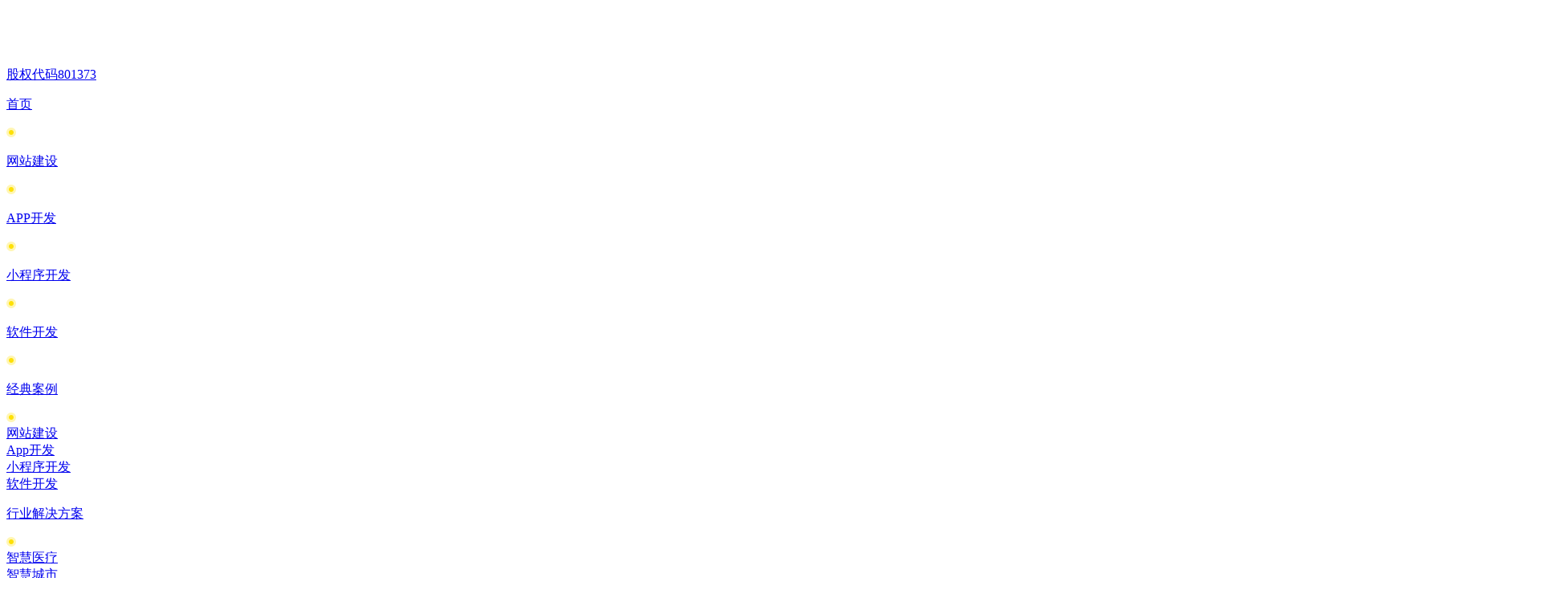

--- FILE ---
content_type: text/html
request_url: http://www.qdeshinerj.com/baike_news/baike_news-16.html
body_size: 7858
content:
<!doctype html>
<html>
<head>
    <meta charset="utf-8">
    <title>青岛配送软件开发_青岛配送软件开发公司-青岛一瞬科技</title>
    <meta name="keywords" content="青岛配送软件开发,青岛配送软件开发公司" />
    <meta name="description" content="青岛一瞬科技是一家专业软件设计开发公司,主要为客户提供青岛配送软件开发,青岛配送软件开发公司,网站建设,APP开发,小程序开发,软件开发,青岛网站建设,青岛APP开发,青岛小程序开发,青岛软件开发等服务.欢迎来电咨询!" />
    <meta name="viewport" content="width=device-width, user-scalable=no, initial-scale=1.0, maximum-scale=1.0, minimum-scale=1.0" />
    <meta http-equiv="X-UA-Compatible" content="IE=edge,chrome=1" />
    <meta name="format-detection" content="telephone=no" />
    <meta name="renderer" content="webkit">
    <meta name="screen-orientation" content="portrait">
    <meta name="x5-orientation" content="portrait">
    <link rel="icon" href="/logo.ico" mce_href="/logo.ico" type="image/x-icon" />
    <!--[if lt IE 9]>  
  <link rel="stylesheet" href="/escss/es(ie).css">
<![endif]-->
    <link rel="stylesheet" href="/escss/aos.css">
    <link rel="stylesheet" href="/escss/es.css">
    <link rel="stylesheet" href="/escss/swiper.min.css">
    <link rel="stylesheet" href="/escss/animate.min.css">
    <script src="/esjs/jquery-3.7.1.min.js" type="text/javascript"></script>
    <script src="/esjs/es.js" type="text/javascript"></script>
    <script src="/esjs/aos.js" type="text/javascript"></script>
    <script src="/esjs/easing.min.js" type="text/javascript"></script>
    <script>
var _hmt = _hmt || [];
(function() {
  var hm = document.createElement("script");
  hm.src = "https://hm.baidu.com/hm.js?0103bcb77971000326caf0c74f6fa46e";
  var s = document.getElementsByTagName("script")[0]; 
  s.parentNode.insertBefore(hm, s);
})();
</script>
</head>
<body>
    <!-- top -->
    <div class="top pc">
        <div class="dh commen">
            <div class="fl">
                <a href="http://www.qdeshinerj.com/">
                    <img src="/esimg/logo.png" class="fl" />
                    <p class="fl">
                        股权代码<span>801373</span></p>
                    <div class="clearfix">
                    </div>
                </a>
            </div>
            <div class="nav fl">
                <div class="nava">
<p><a href="http://www.qdeshinerj.com/">首页</a></p>
<img src="/esimg/y1.png" />
</div>
<div class="nava">
<p><a href="http://www.qdeshinerj.com/software/website1.html">网站建设</a></p>
<img src="/esimg/y1.png" />
</div>
<div class="nava">
<p><a href="http://www.qdeshinerj.com/software/app_develop2.html">APP开发</a></p>
<img src="/esimg/y1.png" />
</div>
<div class="nava">
<p><a href="http://www.qdeshinerj.com/software/applet_develop3.html">小程序开发</a></p>
<img src="/esimg/y1.png" />
</div>
<div class="nava">
<p><a href="http://www.qdeshinerj.com/software/software4.html">软件开发</a></p>
<img src="/esimg/y1.png" />
</div>
<div class="nava">
<p><a href="http://www.qdeshinerj.com/website/">经典案例</a></p>
<img src="/esimg/y1.png" />
<div class="navb">
<div class="navba"><a href="http://www.qdeshinerj.com/website/">网站建设</a></div>
<div class="navba"><a href="http://www.qdeshinerj.com/app_develop/">App开发</a></div>
<div class="navba"><a href="http://www.qdeshinerj.com/applet_develop/">小程序开发</a></div>
<div class="navba"><a href="http://www.qdeshinerj.com/software/">软件开发</a></div>
</div>
</div>
<div class="nava">
<p><a href="http://www.qdeshinerj.com/solution/medical_care5.html">行业解决方案</a></p>
<img src="/esimg/y1.png" />
<div class="navb">
<div class="navba"><a href="http://www.qdeshinerj.com/solution/medical_care5.html">智慧医疗</a></div>
<div class="navba"><a href="http://www.qdeshinerj.com/solution/smart_city4.html">智慧城市</a></div>
<div class="navba"><a href="http://www.qdeshinerj.com/solution/portal3.html">移动企业门户</a></div>
<div class="navba"><a href="http://www.qdeshinerj.com/solution/energy2.html">智慧能源</a></div>
<div class="navba"><a href="http://www.qdeshinerj.com/solution/commerce1.html">企业电子商务</a></div>
</div>
</div>
<div class="nava on">
<p><a href="http://www.qdeshinerj.com/industry_news/">新闻动态</a></p>
<img src="/esimg/y1.png" />
<div class="navb">
<div class="navba"><a href="http://www.qdeshinerj.com/baike_news/">知识百科</a></div>
<div class="navba"><a href="http://www.qdeshinerj.com/industry_news/">行业资讯</a></div>
<div class="navba"><a href="http://www.qdeshinerj.com/company_news/">公司动态</a></div>
</div>
</div>
<div class="nava">
<p><a href="http://www.qdeshinerj.com/about.html">关于一瞬</a></p>
<img src="/esimg/y1.png" />
<div class="navb">
<div class="navba"><a href="http://www.qdeshinerj.com/about.html">公司介绍</a></div>
<div class="navba"><a href="http://www.qdeshinerj.com/customers.html">合作客户</a></div>
<div class="navba"><a href="http://www.qdeshinerj.com/contact.html">联系一瞬</a></div>
</div>
</div>

                <div class="clearfix">
                </div>
            </div>
            <div class="clearfix">
            </div>
        </div>
    </div>
    <!--手机导航-->
    <div class="sjdhgd">
        <div class="sjdh mob">
            <div class="sjdha">
                <div class="sjdha_t1">
                    <a href="http://www.qdeshinerj.com/">
                        <img src="/esimg/logo1.png" />
                    </a>
                </div>
                <div class="sjdha_t3">
                    <p>
                        股权代码 801373</p>
                </div>
                <div class="sjdha_t2">
                    <img src="/esimg/m2.png"></div>
                <div class="clearfix">
                </div>
            </div>
            <div class="huakuai">
                <div class="sjdhb fr">
                    <div class="guanbi">
                        <img src="/esimg/k53.png"><div class="clearfix">
                        </div>
                    </div>
                    <div class="sjdhb_a">
<h6><a href="http://www.qdeshinerj.com/">首页</a></h6>
</div>
<div class="sjdhb_a">
<h6><a href="http://www.qdeshinerj.com/software/website1.html" title="网站建设">网站建设</a></h6>
</div>
<div class="sjdhb_a">
<h6><a href="http://www.qdeshinerj.com/software/app_develop2.html" title="APP开发">APP开发</a></h6>
</div>
<div class="sjdhb_a">
<h6><a href="http://www.qdeshinerj.com/software/applet_develop3.html" title="小程序开发">小程序开发</a></h6>
</div>
<div class="sjdhb_a">
<h6><a href="http://www.qdeshinerj.com/software/software4.html" title="软件开发">软件开发</a></h6>
</div>
<div class="sjdhb_a">
<h6><a href="http://www.qdeshinerj.com/website/" title="经典案例">经典案例</a></h6>
<div class="sjdhb_aa">
<p class="sjdhb_p"><a href="http://www.qdeshinerj.com/website/">网站建设</a></p>
<p class="sjdhb_p"><a href="http://www.qdeshinerj.com/app_develop/">App开发</a></p>
<p class="sjdhb_p"><a href="http://www.qdeshinerj.com/applet_develop/">小程序开发</a></p>
<p class="sjdhb_p"><a href="http://www.qdeshinerj.com/software/">软件开发</a></p>
</div>
</div>
<div class="sjdhb_a">
<h6><a href="http://www.qdeshinerj.com/solution/medical_care5.html" title="行业解决方案">行业解决方案</a></h6>
<div class="sjdhb_aa">
<p class="sjdhb_p"><a href="http://www.qdeshinerj.com/solution/medical_care5.html">智慧医疗</a></p>
<p class="sjdhb_p"><a href="http://www.qdeshinerj.com/solution/smart_city4.html">智慧城市</a></p>
<p class="sjdhb_p"><a href="http://www.qdeshinerj.com/solution/portal3.html">移动企业门户</a></p>
<p class="sjdhb_p"><a href="http://www.qdeshinerj.com/solution/energy2.html">智慧能源</a></p>
<p class="sjdhb_p"><a href="http://www.qdeshinerj.com/solution/commerce1.html">企业电子商务</a></p>
</div>
</div>
<div class="sjdhb_a sjdhb_ah1">
<h6><a href="http://www.qdeshinerj.com/industry_news/" title="新闻动态">新闻动态</a></h6>
<div class="sjdhb_aa">
<p class="sjdhb_p"><a href="http://www.qdeshinerj.com/baike_news/">知识百科</a></p>
<p class="sjdhb_p"><a href="http://www.qdeshinerj.com/industry_news/">行业资讯</a></p>
<p class="sjdhb_p"><a href="http://www.qdeshinerj.com/company_news/">公司动态</a></p>
</div>
</div>
<div class="sjdhb_a">
<h6><a href="http://www.qdeshinerj.com/about.html" title="关于一瞬">关于一瞬</a></h6>
<div class="sjdhb_aa">
<p class="sjdhb_p"><a href="http://www.qdeshinerj.com/about.html">公司介绍</a></p>
<p class="sjdhb_p"><a href="http://www.qdeshinerj.com/customers.html">合作客户</a></p>
<p class="sjdhb_p"><a href="http://www.qdeshinerj.com/contact.html">联系一瞬</a></p>
</div>
</div>

                </div>
                <div class="clearfix">
                </div>
            </div>
            <script>
                $(function () {
                    $(".sjdha_t2").click(function () {
                        $(".huakuai").css("right", "0%")
                    })
                    $(".guanbi").click(function () {
                        $(".huakuai").css("right", "-100%")
                    })
                })
            </script>
            <script>
                $(window).scroll(function () {
                    var m = $(window).scrollTop();
                    if (m >= 50) {
                        $(".sjdh").css({ "padding-top": "3%", "padding-bottom": "3%", "box-shadow": "0 -2px 18px -2px #7852f5" });
                    } else {
                        $(".sjdh").css({ "padding-top": "4%", "padding-bottom": "4%", "box-shadow": "0 -2px 18px -2px #7852f5" });
                    }
                });
            </script>
        </div>
    </div>
    <!-- 手机banner -->
    <div class="sjban mob">
        <img src="/esimg/zx.jpg" />
    </div>
    <!-- 内页banner -->
    <div class="nyban">
        <img src="/esimg/nyban7.jpg" />
        <div class="pos">
            <div class="commen">
                <div class="fl ellipsis">
                    当前位置：<a href="http://www.qdeshinerj.com/">首页</a> > <a href="http://www.qdeshinerj.com/industry_news/">新闻动态</a>
                    > <a href="http://www.qdeshinerj.com/baike_news/">
                        <h1>
                            知识百科</h1>
                    </a>
                </div>
                <img src="/esimg/p3.png" class="fr rco animated rubberBand infinite" />
                <div class="clearfix">
                </div>
            </div>
        </div>
        <div class="key">
            <div class="commen">
                <p class="ellipsis">
                    热门关键词：<a href="http://www.qdeshinerj.com/software/website1.html" title="青岛网站建设">青岛网站建设</a><a href="http://www.qdeshinerj.com/software/app_develop2.html" title="青岛APP开发">青岛APP开发</a><a href="http://www.qdeshinerj.com/software/applet_develop3.html" title="青岛小程序开发">青岛小程序开发</a><a href="http://www.qdeshinerj.com/software/software4.html" title="青岛软件开发">青岛软件开发</a><a href="http://www.qdeshinerj.com/software/website1.html" title="网站建设">网站建设</a><a href="http://www.qdeshinerj.com/software/app_develop2.html" title="APP开发">APP开发</a><a href="http://www.qdeshinerj.com/software/applet_develop3.html" title="小程序开发">小程序开发</a><a href="http://www.qdeshinerj.com/software/software4.html" title="软件开发">软件开发</a>
                </p>
            </div>
        </div>
    </div>
    <!-- 百科 -->
    <div class="bks commen">
        <div class="bkc">
            <div class="btb fl pc" data-aos="zoom-in-right">
                <p>
                    知识百科</p>
                <img src="/esimg/b2.png" />
            </div>
            <div class="bt mob" data-aos="zoom-in-up">
                <div class="bta">
                    <img src="/esimg/b1.png" />
                    <p>
                        知识百科</p>
                    <img src="/esimg/b2.png" />
                </div>
            </div>
            <div class="bkd fr" data-aos="zoom-in-left">
                <p class="fl"><a href="http://www.qdeshinerj.com/baike_news/website-1.html" title="青岛网站建设定制_青岛网站建设定制公司">网站建设</a></p>
<p class="fl"><a href="http://www.qdeshinerj.com/baike_news/app_develop-1.html" title="青岛app定制开发_青岛app定制开发公司">APP开发</a></p>
<p class="fl"><a href="http://www.qdeshinerj.com/baike_news/applet_develop-1.html" title="青岛小程序定制开发_青岛小程序定制开发公司">小程序开发</a></p>
<p class="fl"><a href="http://www.qdeshinerj.com/baike_news/software-1.html" title="青岛软件开发定制_青岛软件开发定制公司">软件开发</a></p>

                <div class="clearfix">
                </div>
            </div>
            <div class="clearfix">
            </div>
        </div>
        <div class="bke">
            <div class="bkf fl">
<a href="http://www.qdeshinerj.com/baike_news/qdappdingzhikaifa340.html" title="同城交友APP软件开发有哪些注意事项">
<p class="ellipsis">同城交友APP软件开发有哪些注意事项</p>
<h6></h6>
<h4>2022.02.15</h4>
<h5>APP开发</h5>
<img src="/esimg/y79.png" />
</a>
</div>
<div class="bkf fl">
<a href="http://www.qdeshinerj.com/baike_news/qdappdingzhikaifa339.html" title="类似墨迹天气APP软件开发带给用户哪些便捷">
<p class="ellipsis">类似墨迹天气APP软件开发带给用户哪些便捷</p>
<h6></h6>
<h4>2022.02.15</h4>
<h5>APP开发</h5>
<img src="/esimg/y79.png" />
</a>
</div>
<div class="bkf fl">
<a href="http://www.qdeshinerj.com/baike_news/qdappdingzhikaifa338.html" title="礼物推荐APP软件开发让送礼不再苦恼">
<p class="ellipsis">礼物推荐APP软件开发让送礼不再苦恼</p>
<h6></h6>
<h4>2022.02.15</h4>
<h5>APP开发</h5>
<img src="/esimg/y79.png" />
</a>
</div>
<div class="bkf fl">
<a href="http://www.qdeshinerj.com/baike_news/qdappdingzhikaifa337.html" title="为何要进行穿衣搭配APP软件开发">
<p class="ellipsis">为何要进行穿衣搭配APP软件开发</p>
<h6></h6>
<h4>2022.02.15</h4>
<h5>APP开发</h5>
<img src="/esimg/y79.png" />
</a>
</div>
<div class="bkf fl">
<a href="http://www.qdeshinerj.com/baike_news/qdappdingzhikaifa336.html" title="手机修图APP软件开发的需求包括哪些">
<p class="ellipsis">手机修图APP软件开发的需求包括哪些</p>
<h6></h6>
<h4>2022.02.15</h4>
<h5>APP开发</h5>
<img src="/esimg/y79.png" />
</a>
</div>
<div class="bkf fl">
<a href="http://www.qdeshinerj.com/baike_news/qdappdingzhikaifa335.html" title="跳舞教学APP开发能够为用户提供什么">
<p class="ellipsis">跳舞教学APP开发能够为用户提供什么</p>
<h6></h6>
<h4>2022.02.15</h4>
<h5>APP开发</h5>
<img src="/esimg/y79.png" />
</a>
</div>
<div class="bkf fl">
<a href="http://www.qdeshinerj.com/baike_news/qdappdingzhikaifa334.html" title="家具商场APP软件开发的市场及功能浅析">
<p class="ellipsis">家具商场APP软件开发的市场及功能浅析</p>
<h6></h6>
<h4>2022.02.15</h4>
<h5>APP开发</h5>
<img src="/esimg/y79.png" />
</a>
</div>
<div class="bkf fl">
<a href="http://www.qdeshinerj.com/baike_news/qdappdingzhikaifa333.html" title="城市租房APP软件开发具有什么价值">
<p class="ellipsis">城市租房APP软件开发具有什么价值</p>
<h6></h6>
<h4>2022.02.15</h4>
<h5>APP开发</h5>
<img src="/esimg/y79.png" />
</a>
</div>
<div class="bkf fl">
<a href="http://www.qdeshinerj.com/baike_news/qdappdingzhikaifa332.html" title="蛋糕店APP软件开发需要具备什么">
<p class="ellipsis">蛋糕店APP软件开发需要具备什么</p>
<h6></h6>
<h4>2022.02.15</h4>
<h5>APP开发</h5>
<img src="/esimg/y79.png" />
</a>
</div>
<div class="bkf fl">
<a href="http://www.qdeshinerj.com/baike_news/qdappdingzhikaifa331.html" title="情侣约会指南APP开发对于约会体验的优化">
<p class="ellipsis">情侣约会指南APP开发对于约会体验的优化</p>
<h6></h6>
<h4>2022.02.15</h4>
<h5>APP开发</h5>
<img src="/esimg/y79.png" />
</a>
</div>
<div class="bkf fl">
<a href="http://www.qdeshinerj.com/baike_news/qdappdingzhikaifa330.html" title="美食制作APP软件开发当前市场现状浅析">
<p class="ellipsis">美食制作APP软件开发当前市场现状浅析</p>
<h6></h6>
<h4>2022.02.15</h4>
<h5>APP开发</h5>
<img src="/esimg/y79.png" />
</a>
</div>
<div class="bkf fl">
<a href="http://www.qdeshinerj.com/baike_news/qdappdingzhikaifa329.html" title="预约代驾APP软件开发的重要性体现在哪">
<p class="ellipsis">预约代驾APP软件开发的重要性体现在哪</p>
<h6></h6>
<h4>2022.02.15</h4>
<h5>APP开发</h5>
<img src="/esimg/y79.png" />
</a>
</div>
<div class="bkf fl">
<a href="http://www.qdeshinerj.com/baike_news/qdappdingzhikaifa328.html" title="汽车商城APP软件开发需要具备什么">
<p class="ellipsis">汽车商城APP软件开发需要具备什么</p>
<h6></h6>
<h4>2022.02.15</h4>
<h5>APP开发</h5>
<img src="/esimg/y79.png" />
</a>
</div>
<div class="bkf fl">
<a href="http://www.qdeshinerj.com/baike_news/qdwangzhanjianshe327.html" title="网站品牌的辨识度是怎样提高的">
<p class="ellipsis">网站品牌的辨识度是怎样提高的</p>
<h6></h6>
<h4>2022.02.14</h4>
<h5>网站建设</h5>
<img src="/esimg/y79.png" />
</a>
</div>
<div class="bkf fl">
<a href="http://www.qdeshinerj.com/baike_news/qdwangzhanjianshe326.html" title="定制网站和模板网站的区别在哪">
<p class="ellipsis">定制网站和模板网站的区别在哪</p>
<h6></h6>
<h4>2022.02.14</h4>
<h5>网站建设</h5>
<img src="/esimg/y79.png" />
</a>
</div>

            <div class="clearfix">
            </div>
        </div>
        <div class="page" data-aos="zoom-in-up">
<p class="b"><a href="http://www.qdeshinerj.com/baike_news/">首页</a></p>
<p class="a"><a href="http://www.qdeshinerj.com/baike_news/baike_news-15.html">上一页</a></p>
<p><a href="http://www.qdeshinerj.com/baike_news/baike_news-14.html">14</a></p>
<p><a href="http://www.qdeshinerj.com/baike_news/baike_news-15.html">15</a></p>
<p class="on"><a href="http://www.qdeshinerj.com/baike_news/baike_news-16.html">16</a></p>
<p><a href="http://www.qdeshinerj.com/baike_news/baike_news-17.html">17</a></p>
<p><a href="http://www.qdeshinerj.com/baike_news/baike_news-18.html">18</a></p>
<p class="a"><a href="http://www.qdeshinerj.com/baike_news/baike_news-17.html">下一页</a></p>
<p class="b"><a href="http://www.qdeshinerj.com/baike_news/baike_news-37.html">末页</a></p>
</div>

    </div>
    <!-- 售后 -->
    <div class="sh">
        <div class="commen">
            <p data-aos="zoom-in-left">
                贴心服务 售后无忧</p>
            <h6 data-aos="zoom-in-left" data-aos-delay="100">
                为客户提供网站建设、App开发、小程序开发、软件开发等服务</h6>
            <img src="/esimg/y27.png" data-aos="zoom-in-left" data-aos-delay="200" />
        </div>
    </div>
    <!-- 联系 -->
    <div class="lx">
        <div class="commen">
            <div class="fl lxa">
                <div class="btb pc" data-aos="zoom-in-right">
                    <p>
                        联系我们</p>
                    <h6>
                        您可通过以下方式找到我们！</h6>
                </div>
                <div class="bt mob" data-aos="zoom-in-up">
                    <div class="bta">
                        <img src="/esimg/b1.png" />
                        <p>
                            联系我们</p>
                        <img src="/esimg/b2.png" />
                    </div>
                    <h6>
                        您可通过以下方式找到我们！</h6>
                </div>
                <div class="lxb">
                    <div class="lxc fl" data-aos="fade-down-right">
                        <img src="/esimg/y34.png" class="fl">
                        <div class="lxd fl">
                            <p>
                                24小时热线</p>
                            <h6>
                                186 6189 2166</h6>
                        </div>
                        <div class="clearfix">
                        </div>
                    </div>
                    <div class="lxc fl" data-aos="fade-down-left">
                        <img src="/esimg/y35.png" class="fl">
                        <div class="lxd fl">
                            <p>
                                电话</p>
                            <h6>
                                400-622-6167</h6>
                        </div>
                        <div class="clearfix">
                        </div>
                    </div>
                    <div class="lxc fl" data-aos="fade-up-right">
                        <img src="/esimg/y36.png" class="fl">
                        <div class="lxd fl">
                            <p>
                                地址</p>
                            <h6>
                                青岛市李沧区中海国际广场1807室</h6>
                        </div>
                        <div class="clearfix">
                        </div>
                    </div>
                    <div class="lxc fl" data-aos="fade-up-left">
                        <img src="/esimg/y37.png" class="fl">
                        <div class="lxd fl">
                            <p>
                                邮箱</p>
                            <h6>
                                liujunlei@net532.net</h6>
                        </div>
                        <div class="clearfix">
                        </div>
                    </div>
                    <div class="clearfix">
                    </div>
                </div>
            </div>
            <div class="fr lxe">
                <div class="lxz">
                    <div class="lxf">
                        <p class="pc fl" data-aos="fade-left">
                            在线留言</p>
                        <h6 class="pc fr" data-aos="fade-left">
                            为您提供适合的行业解决方案！</h6>
                        <p class="mob" data-aos="fade-left">
                            获取方案</p>
                        <h6 class="mob" data-aos="fade-left">
                            为了与您取得联系，请填写真实有效信息！</h6>
                        <div class="clearfix">
                        </div>
                    </div>
                    <form id="form1" name="form1" method="post" class="lxg" onsubmit="return CheckSubmit();"
                    action="/message/ly_ok.aspx">
                    <input name="mename" id="mename" maxlength="10" type="text" placeholder="您的姓名" data-aos="fade-left">
                    <input name="tel" id="tel" maxlength="11" type="text" placeholder="您的电话" data-aos="fade-left">
                    <textarea name="body" id="body" maxlength="100" placeholder="您的需求" data-aos="fade-up"></textarea>
                    <input type="submit" value="获取定制方案" data-aos="fade-up" />
                    </form>
                    <script type="text/javascript">
                        function CheckSubmit() {
                            var mename = document.getElementById("mename").value;
                            var tel = document.getElementById("tel").value;
                            var myreg = /^1(3|4|5|6|7|8|9)\d{9}$/;
                            if (mename == "") {
                                alert('请输入您的姓名！');
                                return false;
                            }
                            else if (tel == "") {
                                alert('请输入您的联系方式！');
                                return false;
                            }
                            else if (tel.length != 11) {
                                alert('请输入有效的手机号码！');
                                document.form1.tel.focus();
                                return false;
                            }
                            else if (!myreg.test(tel)) {
                                alert('请输入有效的手机号码！');
                                document.form1.tel.focus();
                                return false;
                            }
                            else {
                                return true;
                            }
                        }
                    </script>
                </div>
            </div>
            <div class="clearfix">
            </div>
        </div>
    </div>
    <!-- foot -->
    <div class="foot">
        <div class="commen">
            <div class="fta fl">
                <img src="/esimg/logo1.png" />
                <p>
                    股权代码</p>
                <img src="/esimg/y39.png" />
            </div>
            <div class="ftb fl">
                <div class="ftc fl">
<h6><a href="http://www.qdeshinerj.com/software/website1.html">一瞬服务</a></h6>
<p><a href="http://www.qdeshinerj.com/software/website1.html" title="青岛网站建设_青岛网站建设制作公司">网站建设</a></p>
<p><a href="http://www.qdeshinerj.com/software/app_develop2.html" title="青岛app开发_青岛app开发定制_青岛app开发定制公司">APP开发</a></p>
<p><a href="http://www.qdeshinerj.com/software/applet_develop3.html" title="青岛小程序开发_青岛小程序开发定制公司">小程序开发</a></p>
<p><a href="http://www.qdeshinerj.com/software/software4.html" title="青岛软件开发_青岛软件开发制作公司">软件开发</a></p>
</div>







<div class="ftc fl">
<h6><a href="http://www.qdeshinerj.com/website/">经典案例</a></h6>
<p><a href="http://www.qdeshinerj.com/website/">网站建设</a></p>
<p><a href="http://www.qdeshinerj.com/app_develop/">App开发</a></p>
<p><a href="http://www.qdeshinerj.com/applet_develop/">小程序开发</a></p>
<p><a href="http://www.qdeshinerj.com/software/">软件开发</a></p>
</div>
<div class="ftc fl">
<h6><a href="http://www.qdeshinerj.com/solution/medical_care5.html">行业解决方案</a></h6>
<p><a href="http://www.qdeshinerj.com/solution/medical_care5.html">智慧医疗</a></p>
<p><a href="http://www.qdeshinerj.com/solution/smart_city4.html">智慧城市</a></p>
<p><a href="http://www.qdeshinerj.com/solution/portal3.html">移动企业门户</a></p>
<p><a href="http://www.qdeshinerj.com/solution/energy2.html">智慧能源</a></p>
<p><a href="http://www.qdeshinerj.com/solution/commerce1.html">企业电子商务</a></p>
</div>
<div class="ftc fl">
<h6><a href="http://www.qdeshinerj.com/industry_news/">新闻动态</a></h6>
<p><a href="http://www.qdeshinerj.com/baike_news/">知识百科</a></p>
<p><a href="http://www.qdeshinerj.com/industry_news/">行业资讯</a></p>
<p><a href="http://www.qdeshinerj.com/company_news/">公司动态</a></p>
</div>
<div class="ftc fl">
<h6><a href="http://www.qdeshinerj.com/about.html">关于一瞬</a></h6>
<p><a href="http://www.qdeshinerj.com/about.html">公司介绍</a></p>
<p><a href="http://www.qdeshinerj.com/customers.html">合作客户</a></p>
<p><a href="http://www.qdeshinerj.com/contact.html">联系一瞬</a></p>
</div>

                <div class="clearfix">
                </div>
            </div>
            <div class="ftd fl">
                <p>
                    服务热线</p>
                <img src="/esimg/y40.png" />
            </div>
            <div class="fte pc fr">
                <img src="/esimg/qr.png" />
                <p>
                    一瞬公众号</p>
            </div>
            <div class="ftg fr mob">
                <p class="fr">
                    扫一扫关注微信</p>
                <img src="/esimg/logo2.png" class="fr" />
                <div class="clearfix">
                </div>
            </div>
            <div class="clearfix">
            </div>
        </div>
        <div class="commen ftf">
            <p class="fl">
                版权所有©青岛一瞬网络科技有限公司</p>
            <p class="fl">
                <img src="/esimg/beian.png" /><a href="https://beian.mps.gov.cn/#/query/webSearch?code=37020202370226"
                    target="_blank" rel="nofollow">鲁公网安备37020202370226号</a>&emsp;&emsp;<a href="https://beian.miit.gov.cn/"
                        target="_blank" rel="nofollow">鲁ICP备09061626号-9</a></p>
            <p class="fl">
                <a href="http://www.net532.net/" target="_blank">网站建设</a>：<a href="http://www.net532.net/"
                    target="_blank">一瞬网络</a></p>
            <p class="fr">
                <a href="http://www.qdeshinerj.com/sitemap.html">网站地图</a></p>
            <div class="clearfix">
            </div>
        </div>
    </div>
    <ul class="mob dan-xia">
<li class="dan-xib fl">
<a href="http://www.qdeshinerj.com/">
<div class="dan-xid">
<img src="/esimg/db1.png">
<p>首页</p>
<div class="clearfix"></div>
</div>
</a>
</li>
<li class="dan-xib fl">
<a href="http://www.qdeshinerj.com/software/website1.html">
<div class="dan-xid">
<img src="/esimg/db2.png">
<p>服务项目</p>
<div class="clearfix"></div>
</div>
</a>
</li>
<li class="dan-xib fl">
<a href="http://www.qdeshinerj.com/about.html">
<div class="dan-xid">
<img src="/esimg/db3.png">
<p>关于我们</p>
<div class="clearfix"></div>
</div>
</a>
</li>
<li class="dan-xib fl">
<a href="http://www.qdeshinerj.com/contact.html">
<div class="dan-xid">
<img src="/esimg/db4.png">
<p>联系我们</p>
<div class="clearfix"></div>
</div>
</a>
</li>
<div class="clearfix"></div>
<div class="dhgd_d">
<a href="tel:186 6189 2166">
<img src="/esimg/dth.png">
</a>
</div>
</ul>
<div class="yb_conct pc">
<div class="yb_bar">
<ul>
<li class="yb_top">返回顶部</li>
<li class="yb_phone">400-622-6167</li>
<li class="yb_QQ">
<a rel="nofollow" target="_blank" href="http://wpa.qq.com/msgrd?v=3&uin=1136298098&site=www.qdeshinerj.com&menu=yes">QQ在线</a>
</li>
<li class="yb_ercode" style="height:53px;">微信二维码 <br>
<img class="hd_qr" src="/esimg/ewm.png"> </li>
</ul>
</div>
</div>
<script type="text/javascript">
$(function(){
$(".yb_conct").hover(function() {
$(".yb_conct").css("right", "5px");
$(".yb_bar .yb_ercode").css('height', '190px');
}, function() {
$(".yb_conct").css("right", "-127px");
$(".yb_bar .yb_ercode").css('height', '53px');
});
$(".yb_top").click(function() {
$("html,body").animate({
'scrollTop': '0px'
}, 300)
});
});
</script>

    <script>
        AOS.init();
    </script>
    <script src="/esjs/swiper.min.js"></script>
    <script type="text/javascript">
	var swiper2 = new Swiper ('.wdlyb', {
		autoplay: {
			delay: 5000,
			disableOnInteraction: false,
		},
		spaceBetween : 20,
		slidesPerView : 2,
		speed:600,            //切换速度
		// autoHeight: true,     //高度随内容变化
		loop:true,			  //是否循环
	});
    </script>
</body>
</html>
